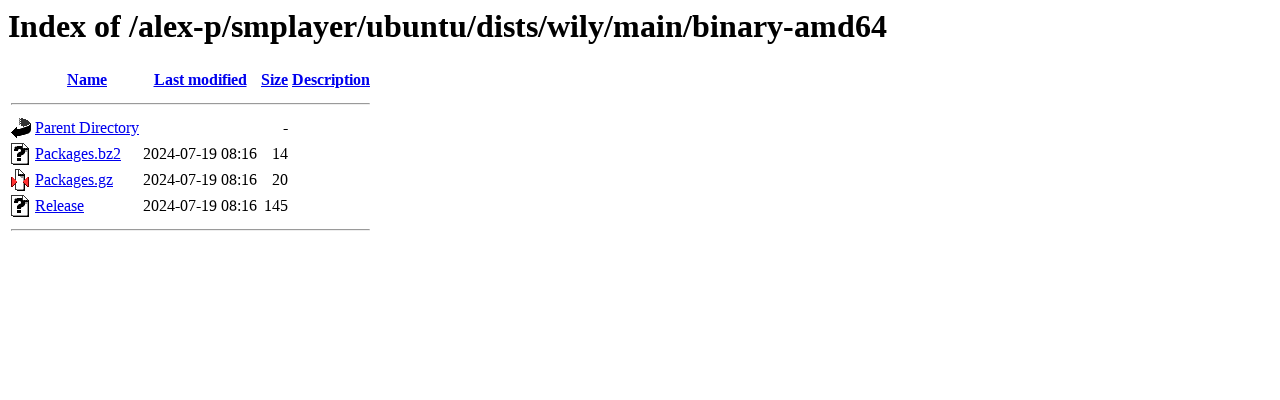

--- FILE ---
content_type: text/html;charset=UTF-8
request_url: http://ppa.launchpad.net/alex-p/smplayer/ubuntu/dists/wily/main/binary-amd64/
body_size: 485
content:
<!DOCTYPE HTML PUBLIC "-//W3C//DTD HTML 3.2 Final//EN">
<html>
 <head>
  <title>Index of /alex-p/smplayer/ubuntu/dists/wily/main/binary-amd64</title>
 </head>
 <body>
<h1>Index of /alex-p/smplayer/ubuntu/dists/wily/main/binary-amd64</h1>
  <table>
   <tr><th valign="top"><img src="/icons/blank.gif" alt="[ICO]"></th><th><a href="?C=N;O=D">Name</a></th><th><a href="?C=M;O=A">Last modified</a></th><th><a href="?C=S;O=A">Size</a></th><th><a href="?C=D;O=A">Description</a></th></tr>
   <tr><th colspan="5"><hr></th></tr>
<tr><td valign="top"><img src="/icons/back.gif" alt="[PARENTDIR]"></td><td><a href="/alex-p/smplayer/ubuntu/dists/wily/main/">Parent Directory</a></td><td>&nbsp;</td><td align="right">  - </td><td>&nbsp;</td></tr>
<tr><td valign="top"><img src="/icons/unknown.gif" alt="[   ]"></td><td><a href="Packages.bz2">Packages.bz2</a></td><td align="right">2024-07-19 08:16  </td><td align="right"> 14 </td><td>&nbsp;</td></tr>
<tr><td valign="top"><img src="/icons/compressed.gif" alt="[   ]"></td><td><a href="Packages.gz">Packages.gz</a></td><td align="right">2024-07-19 08:16  </td><td align="right"> 20 </td><td>&nbsp;</td></tr>
<tr><td valign="top"><img src="/icons/unknown.gif" alt="[   ]"></td><td><a href="Release">Release</a></td><td align="right">2024-07-19 08:16  </td><td align="right">145 </td><td>&nbsp;</td></tr>
   <tr><th colspan="5"><hr></th></tr>
</table>
</body></html>
